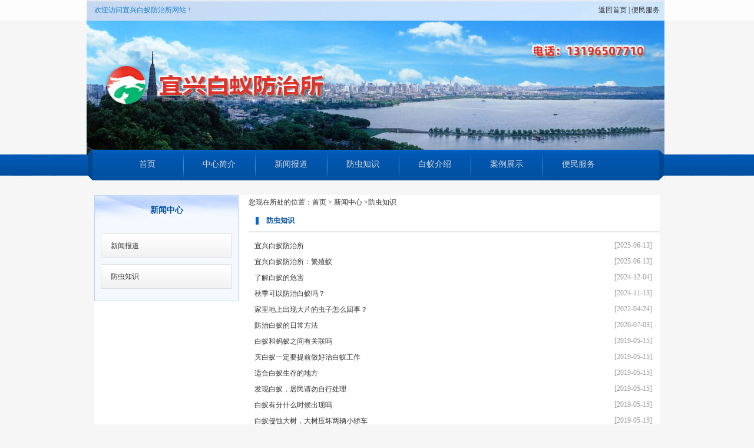

--- FILE ---
content_type: text/html; charset=utf-8,text/html; charset=UTF-8
request_url: http://www.njanfangjiankong.com/fczs/
body_size: 3246
content:
<!DOCTYPE html>
<html>
<head>
<meta http-equiv="Content-Type" content="text/html; charset=utf-8">
<title>防虫知识_新闻中心_宜兴白蚁防治所</title>
<meta name="keywords" content="" />
<meta name="description" content="" />
<link href="/static/default/mb/css/common.css" rel="stylesheet"  type="text/css"/>
<link href="/static/default/mb/css/css.css" rel="stylesheet"  type="text/css"/>
<script src="/static/default/mb/js/jquery-2.1.4.min.js" type="text/javascript"></script>
</head>

<body>
		<script type="text/javascript">
	        $(document).ready(function(){	
			    $(".def-nav,.info-i").hover(function(){
				$(this).find(".pulldown-nav").addClass("hover");
				$(this).find(".pulldown").show();
			    },function(){
				$(this).find(".pulldown").hide();
				$(this).find(".pulldown-nav").removeClass("hover");
			    });	
			    
			    $(".separate:last").hide();
	        });
        </script>
		
		<div class="top">
			<div class="toper w960">
				<div class="toper_up h35 line35">
					<div class="fl colorbl">欢迎访问宜兴白蚁防治所网站！</div>
					<div class="fr"><a href="/">返回首页</a> | <a href="/lxwm/">便民服务</a></div>
					<div class="clear"></div>
				</div>
				<div class="toper_ban">
				</div>
				<div class="hd-main clearfix" id="header">
	                <div class="navs">
						<li class="def-nav current has-pulldown-special"><a class="pulldown-nav" href="/">首页</a></li>
						<span class="separate"></span>
						
												<li class="def-nav current has-pulldown-special"><a class="pulldown-nav" href="/about/">中心简介</a></li>
						<span class="separate"></span>
												
												<li class="def-nav current has-pulldown-special"><a class="pulldown-nav" href="/xwbd/">新闻报道</a></li>
						<span class="separate"></span>
												<li class="def-nav current has-pulldown-special"><a class="pulldown-nav" href="/fczs/">防虫知识</a></li>
						<span class="separate"></span>
												
												<li class="def-nav current has-pulldown-special"><a class="pulldown-nav" href="/byjs/">白蚁介绍</a>
													</li>
						<span class="separate"></span>
												<li class="def-nav current has-pulldown-special"><a class="pulldown-nav" href="/case/">案例展示</a>
													</li>
						<span class="separate"></span>
												<li class="def-nav current has-pulldown-special"><a class="pulldown-nav" href="/lxwm/">便民服务</a>
													</li>
						<span class="separate"></span>
												

						<div class="clear"></div>
					</div>
				</div>
			</div>
		</div>

<!--新闻列表主体开始-->
<div class="main w960 mgt25 bgwht">

		<div class="fl w243 border3 common_list">
		<div class="common_listhd colorblue aligc line50 fb ft14">新闻中心</div>
		<div class="common_listcont bgblu1 pall10">
		    <ul class=" mgb10">
			    				<li><a href='/xwbd/'>&nbsp;&nbsp;新闻报道</a></li>
								<li><a href='/fczs/'>&nbsp;&nbsp;防虫知识</a></li>
								
								
			    <div class="clear"></div>
		    </ul>
		</div>
	</div>
	
	<div class="fr w698">
		<div class="nav_hd line25">您现在所处的位置：<a href="http://www.njanfangjiankong.com/">首页</a> > <a href="/news/">新闻中心</a> ><a href="/fczs/">防虫知识</a> </div>
		
		
		<div class="fr_cont">
			<div class="news_title colorblue fb">防虫知识</div>
			<div class="news_cont1">
			    <ul>
			    	
			    						<li>
						<a href='/fczs/48.html'><span class="news_list">宜兴白蚁防治所</span><span class="date fr colorgrey">[2025-06-13]</span></a><div class="clear"></div></a>
					</li>
										<li>
						<a href='/fczs/49.html'><span class="news_list">宜兴白蚁防治所：繁殖蚁</span><span class="date fr colorgrey">[2025-06-13]</span></a><div class="clear"></div></a>
					</li>
										<li>
						<a href='/fczs/54.html'><span class="news_list">了解白蚁的危害</span><span class="date fr colorgrey">[2024-12-04]</span></a><div class="clear"></div></a>
					</li>
										<li>
						<a href='/fczs/53.html'><span class="news_list">秋季可以防治白蚁吗？</span><span class="date fr colorgrey">[2024-11-13]</span></a><div class="clear"></div></a>
					</li>
										<li>
						<a href='/fczs/47.html'><span class="news_list">家里地上出现大片的虫子怎么回事？</span><span class="date fr colorgrey">[2022-04-24]</span></a><div class="clear"></div></a>
					</li>
										<li>
						<a href='/fczs/46.html'><span class="news_list">防治白蚁的日常方法</span><span class="date fr colorgrey">[2020-07-03]</span></a><div class="clear"></div></a>
					</li>
										<li>
						<a href='/fczs/41.html'><span class="news_list">白蚁和蚂蚁之间有关联吗</span><span class="date fr colorgrey">[2019-05-15]</span></a><div class="clear"></div></a>
					</li>
										<li>
						<a href='/fczs/42.html'><span class="news_list">灭白蚁一定要提前做好治白蚁工作</span><span class="date fr colorgrey">[2019-05-15]</span></a><div class="clear"></div></a>
					</li>
										<li>
						<a href='/fczs/43.html'><span class="news_list">适合白蚁生存的地方</span><span class="date fr colorgrey">[2019-05-15]</span></a><div class="clear"></div></a>
					</li>
										<li>
						<a href='/fczs/44.html'><span class="news_list">发现白蚁，居民请勿自行处理</span><span class="date fr colorgrey">[2019-05-15]</span></a><div class="clear"></div></a>
					</li>
										<li>
						<a href='/fczs/45.html'><span class="news_list">白蚁有分什么时候出现吗</span><span class="date fr colorgrey">[2019-05-15]</span></a><div class="clear"></div></a>
					</li>
										<li>
						<a href='/fczs/50.html'><span class="news_list">白蚁侵蚀大树，大树压坏两辆小轿车</span><span class="date fr colorgrey">[2019-05-15]</span></a><div class="clear"></div></a>
					</li>
										<li>
						<a href='/fczs/51.html'><span class="news_list">白蚁的危害有哪些</span><span class="date fr colorgrey">[2019-05-15]</span></a><div class="clear"></div></a>
					</li>
										<li>
						<a href='/fczs/52.html'><span class="news_list">灭治白蚁先后顺序问题</span><span class="date fr colorgrey">[2019-05-15]</span></a><div class="clear"></div></a>
					</li>
										
					<style>
/* page分页条 */
.pagebar .pagination {
  display: flex;
  justify-content: center;
  margin-top: 20px;
  line-height:20px;
  clear:both;
}
.pagination a {
  background: #fff;
  border: 1px solid #ccc;
  color: #333;
  font-size: 12px;
  padding:0px 8px;
  margin: 0 2px;
  border-radius: 3px;
}
.pagination a:hover {
  color: #666;
  border: 1px solid #666;
}
.pagination a.page-num-current {
  color: #fff;
  background: #666;
  border: 1px solid #666;
}
.text-secondary{padding:20px 0;}
</style>

	  <div class="pagebar">
		<div class="pagination">
			  <a class="page-item page-link" href="javascript:;" title="总共条数">共14条</a>
			  
			  <a class="page-item page-link" href="/fczs/p1.html" title="首页">首页</a>
			  
			  <a class="page-item page-link" href="/fczs/p1.html" title="上一页">上一页</a>
			  
			  			  
			  <a class="page-item page-num-current" href="http://www.njanfangjiankong.com/fczs/" name="当前页">1</a>
			  
			  
			  <a class="page-item page-link" href="javascript:;" title="当前页/总页数">1/1</a>
			  
			  <a class="page-item page-link" href="/fczs/p1.html" title="下一页">下一页</a>
			  
			  <a class="page-item page-link" href="/fczs/p1.html" title="尾页">尾页</a>
		</div>
	  </div>  
					
			        <div class="clear"></div>
			    </ul>
			</div>
			<div class="clear"></div>
		</div>
		
		
		
	</div>
	<div class="clear"></div>
</div>
<!--新闻列表主体结束-->


<script>
	function gourls1(){
		window.open(document.getElementById("menu1").value);
	}
		function gourls2(){
		window.open(document.getElementById("menu2").value);
	}
		function gourls3(){
		window.open(document.getElementById("menu3").value);
	}
</script>
<div class="w960 bgwht">
	<div class="link  bgwht">
	<div class="h15 bgwht w960"></div>
		<ul style=" margin-left: 10px; ">
			<li class="mgr10">
				<form>
					<select class="menu_jump" id="menu1" onChange="javascript:gourls1()">
						<option value="#" selected="selected">--------------------------  相关网站 --------------------------</option>
						<option value="http://www.mohurd.gov.cn/">中华人民共和国住房和城乡建设部</option>
						<option value="http://www.mep.gov.cn/">中华人民共和国环境保护部</option>
						<option value="http://www.mwr.gov.cn/">中华人民共和国水利部</option>
						<option value="http://www.agri.gov.cn/">中华人民共和国农业部</option>
						<option value="http://www.china-pops.org/">中国POPS履约行动</option>
					</select>
				</form>
			</li>
			<li class="mgr10">
				<form>
					<select class="menu_jump" id="menu2" onChange="javascript:gourls2()">
						<option value="#" selected="selected">--------------------------  省级相关部门 --------------------------</option>
						<option value="http://jst.zj.gov.cn/">浙江省住房和城乡建设厅</option>
						<option value="http://www.jscin.gov.cn/">江苏省住房和城乡建设厅</option>
						<option value="http://www.ahjst.gov.cn/">安徽省住房和城乡建设厅</option>
						<option value="http://www.hbzfhcxjst.gov.cn/">湖北省住房和城乡建设厅</option>
						<option value="http://www.hunanjs.gov.cn/">湖南省住房和城乡建设厅</option>
						<option value="http://www.gdcic.gov.cn/">广东省住房和城乡建设厅</option>
						<option value="http://www.gxcic.net/">广西住房和城乡建设厅</option>
						<option value="http://www.fjjs.gov.cn/">福建省住房和城乡建设厅</option>
						<option value="http://www.jxjst.gov.cn/">江西省住房和城乡建设厅</option>
						<option value="http://www.scjst.gov.cn/">四川省住房和城乡建设厅</option>
						<option value="http://www.ccc.gov.cn/">重庆市城乡建设委员会</option>
						<option value="http://www.shjjw.gov.cn/">上海市住房和城乡建设管理委员会</option>
					</select>
				</form>
			</li>
			<li>
				<form>
					<select class="menu_jump" id="menu3" onChange="javascript:gourls3()">
						<option value="#" selected="selected">--------------------------  行业机构--------------------------</option>
						<option value="http://www.gxnnbys.com/">南宁市白蚁防治所</option>
						<option value="http://www.whtci.com/">武汉市白蚁防治所</option>
						<option value="http://www.gz-tb.net/">广州市白蚁防治所</option>
						<option value="http://www.cdfgj.gov.cn/BYFZ/Default.aspx">四川成都市白蚁防治所</option>
						<option value="http://www.nbby.cn/">宁波白蚁防治所</option>
						<option value="http://www.jhbyz.com/">金华白蚁防治所</option>
						<option value="http://www.wzbys.net/">温州市白蚁防治所</option>
						<option value="http://www.termite.com.cn/">青岛市白蚁防治所</option>						
					</select>
				</form>
			</li>
		</ul>
	</div>
	<!--链接结束-->
	<div class="clear"></div>
</div>

<div class="h15 bgwht w960"></div>

<div class="copyright w960" style="position: relative;">
	<!--<div style="position: absolute; left:180px;top:30px;"><img src="../images/blue.png"></div>-->	
	<span class="aligl fl line20 copyright_wenzi" style="top:33%">
	    <p>Copyright &copy; 2024 宜兴白蚁防治所　电话：13196507710</p>
	    <p>联系人：宜兴白蚁防治所　地址：宜兴市</p>
	    <p> </p>	
	</span>
</div>

</body>
</html>

--- FILE ---
content_type: text/css
request_url: http://www.njanfangjiankong.com/static/default/mb/css/common.css
body_size: 2958
content:
@charset "utf-8";
body,div,dl,dt,dd,ul,ol,li,h1,h2,h3,h4,h5,h6,pre,form,fieldset,input,p,blockquote,th,td,table,select{margin:0;padding:0;}
fieldset,img{border:0;}
ol,ul{list-style:none;}
h1,h2,h3,h4,h5,h6{font-size:100%;}
table{table-layout:fixed;}
th,td{}
input[type="radio"],input[type="checkbox"]{margin-right:2px;#margin-right:0;}
input{font-size:12px;font-family:Tahoma,Arial, Helvetica, sans-serif;-moz-background-clip:border;-moz-background-inline-policy:continuous;-moz-background-origin:padding;outline-color:-moz-use-text-color;outline-style:none;outline-width:medium;}
textarea{overflow:auto;padding:1px 0 0 1px;font-size:12px;}
select{font-size:12px;}
body{margin:0px;padding:0px;font-size:12px;color:#333;font-family:Tahoma, "宋体";;background:#f6f6f6;}

/*====全局====*/
a{color:#333;text-decoration:none;}
a:hover{color:#cc0000;text-decoration:underline;}
.clear{clear:both;}
.fr{float:right;}
.fl{float:left;}

/*====宽度===*/
.w40{ width: 40px;}
.w50{ width: 50px;}
.w115{ width:115px; margin:0 auto; height:auto;}
.w203{ width:203px; margin:0 auto; height:auto;}
.w498{ width:498px; margin:0 auto; height:auto;}
.w468{ width:468px; margin:0 auto; height:auto;}
.w473{ width:473px; margin:0 auto; height:auto;}
.w585{ width:585px; margin:0 auto; height:auto;}
.w663{ width:663px; margin:0 auto; height:auto;}
.w283{ width:283px; margin:0 auto; height:auto;}
.w243{ width:243px; margin:0 auto; height:auto;}
.w228{ width:228px; margin:0 auto; height:auto;}
.w698{ width:698px; margin:0 auto; height:auto;}
.w733{ width:733px; margin:0 auto; height:auto;}
.w825{ width:825px; margin:0 auto; height:auto;}
.w910{ width:910px; margin:0 auto;}
.w960{ width:960px; margin:0 auto;}
.w958{ width:958px; margin:0 auto; height:auto;}

/*====字体===*/
.famhei{font-family:"黑体";}
.famwei{font-family:"微软雅黑";}

/*====字体大小===*/
.ft12{font-size:12px;}
.ft14{font-size:14px;}
.ft16{font-size:16px;}
.ft18{font-size:18px;}
.ft20{font-size:20px;}
.ft24{font-size:24px;}
.ft26{font-size:26px;}
.ft30{font-size:30px;}
.fb{ font-weight:bold;}

/*====字体颜色==*/
.colorbl, .colorbl a{ color:#2181cd;}
.colorblue{ color:#0050a3;}
.colorwh{ color:#FFFFFF;}
.colorgrey{ color:#999999;}
.colororange{ color:#ff6600;}

/*====外边距===*/
.mgt6{ margin-top: 6px;}
.mgt8{ margin-top: 8px;}
.mgt20{ margin-top: 20px;}
.mgt15{ margin-top: 15px;}
.mgt13{ margin-top: 13px;}
.mgt25{ margin-top: 25px;}
.mgr5{ margin-right: 5px;}
.mgr10{ margin-right: 10px;}
.mgr15{ margin-right: 15px;}
.mgl10{ margin-left: 10px;}
.mgb10{ margin-bottom: 10px;}

/*====内边距===*/
.pall5{ padding: 5px;}
.p10{ padding: 0 10px;}
.pall10{ padding: 10px;}
.pl10{ padding-left: 10px;}
.pl20{ padding-left: 20px;}
.pt10{ padding-top: 10px;}
.p510{ padding:5px 10px;}
.pb5{ padding-bottom: 5px;}
.pr10{ padding-right: 10px; padding-top: 5px; padding-bottom: 5px;}
.pl5{ padding-left: 5px;}
.p20{ padding: 10px 20px;}

/*====间距===*/
.h15{height:15px; margin:0 auto; overflow:hidden;}


/*====行高==*/
.line20{ line-height: 20px;}
.line25{ line-height: 25px;}
.line35{ line-height:35px;}
.line40{ line-height:40px;}
.line50{ line-height:50px;}

/*====背景颜色==*/
.bgwht{ background-color:#fff;}
.bgblu{background: #0458ae;}
.bgblu1{  background:#f5f8ff;}
.bggery{ background:#eeeeee;}


/*====边框颜色==*/
.border0{ border:0; outline: none;}
.border1{ border:1px solid #dddddd;}
.border2{ border-bottom:1px solid #ddddd;}
.border3{ border:1px solid #b2d5ff;}
.border4{ border:1px solid #7bbcd0;}
.border5{ border-bottom: 1px solid #0458ae;}
.border6{ border-top:1px solid #DDDDDD;}
.border7{ border: 1px solid #1d7ed4;}
.border8{ border-bottom: 2px solid #3c7cbc;}

/*====圆角==*/
.radius1{ border-radius:10px;}
.radius2{ border-radius:4px;}
.radius3{ border-radius:2px;}
.radius4{ border-radius:1px;}

/*====位置==*/
.aligc{ text-align:center;}
.aligl{ text-align:left;}
.aligr{ text-align:right;}


/*头部*/
.top{ background:url(../images/banner.jpg) top no-repeat; height:306px; position:relative; z-index:12;}
.toper_ban{  padding-top:220px;}
.toper_nav{ height: 51px;}
/*按钮*/
.bwh{ position:relative; left: 64%;z-index:33; cursor: pointer;background:url(../images/bwh.png) no-repeat; width:350px; height:34px; }
.zwh{  position:relative; left: 64%; background:url(../images/zwh.png) no-repeat; width:350px; height:34px; z-index:33; cursor: pointer;}

/*底部版权*/
.copyright{ background: url(../images/copy_topbg.jpg) repeat-x; height: 135px;}
.copyright_icon{ background: url(../images/copy_foot.jpg) no-repeat; width: 60px; height:70px; position: relative; left: 28%;top:20%;}
.copyright_wenzi{position: relative; left: 30%; top:20%;}

/*公共左边列表*/
.common_list{ float:left;}
.common_listhd{ background:url(../images/news_listhd.jpg) no-repeat; height: 44px; width: 243px;}
.common_listcont li{ float:left; width:210px; background: url(../images/com_list.jpg) repeat-x; height:40px; border:1px solid #DDDDDD; line-height:40px; padding-left: 10px; margin-top: 10px;}
.list_l{ background:url(../images/list_l.png) no-repeat; width: 16px; height: 16px;position: relative;top:30%;}
.list_r{ background:url(../images/list_r.png) no-repeat; width: 16px; height: 16px; position: relative; left:80%;}

/*底部公共链接*/
.link1 ul{ padding:0 9px;}
.link1 li{ float: left; width:228px;  }
.menu_jump1{border:1px solid #DDDDDD; width:228px; height: 25px; line-height: 25px; text-align: center;}

.bg{ background:url(../images/bg.jpg) center repeat-y;}
.head_ban1{ background: url(../images/zhuangweihuichange.jpg) no-repeat; height: 160px;}

/*标委会和专委会头部*/
.head_ban{ background: url(../images/bwhchange.jpg) no-repeat; height: 160px;}
.head_nav{ height: 40px; background:url(../images/nav1_bg.jpg) repeat-x;}
.head_nav li{ float: left; width: 119px; }
.head_nav li a{ color: #FFFFFF; text-decoration: none;}
.head_nav li a:hover{ color: #0050a3; text-decoration: none;}
.head_line{ background: url(../images/line.png)  right no-repeat; width: 2px;  }

/*专委会头部*/
.head_ban{ background: url(../images/bwhchange.jpg) no-repeat; height: 160px;}
.head_nav1{ height: 40px; background:url(../images/nav1_bg.jpg) repeat-x;}
.head_nav1 li{ float: left; width: 105px; }
.head_nav1 li a{ color: #FFFFFF; text-decoration: none;}
.head_nav1 li a:hover{ color: #0050a3; text-decoration: none;}
.head_line{ background: url(../images/line.png)  right no-repeat; width: 2px;  }


/* hd-main */
.hd-main{height:50px;z-index:15;}
.hd-main{padding:0 5px;height:49px;}
.hd-main .has-pulldown{cursor:pointer;position:relative;*z-index:10000}
.hd-main .pulldown{position:relative;cursor:default;display:none;top:30px;left:-100px}
.hd-main .pulldown .arrow{*margin-bottom:-1px;_margin-bottom:0;height:0;width:0;font-size:14px;line-height:0;border-width:7px;border-style:solid;border-color:transparent transparent #F6F6F9 transparent;_filter:chroma(color=tomato);_border-color:tomato tomato #F6F6F9 tomato;position:relative;display:block;left:20px;z-index:2}
.hd-main .pulldown .content{color:#333;text-align:left;position:relative;z-index:1}
.hd-main .pulldown-canvas{position:absolute;top:0;left:0;width:100%;height:100%;opacity:0;filter:alpha(opacity=0)}
.hd-main .navs{padding:0 0 3px 25px;height:45px;float:left;}
.hd-main .navs a,.hd-main .info a,.hd-main .navs a:visited,.hd-main .info a:visited,.hd-main .navs a:active,.hd-main .info a:active{color:#d8d8d8}
.hd-main .navs a:hover,.hd-main .navs a:active{text-decoration:none; color:#7BBCD0;}
.hd-main .navs .def-nav{ font-size: 14px; }
.hd-main .navs .def-nav,.hd-main .navs .pulldown-nav,.hd-main .navs .separate{display:block;float:left;height:48px;font:14px;color:#d8d8d8;text-align:center;width:120px;line-height:48px}
.hd-main .navs .def-nav .app-url{width:641px;top:46px;}
.hd-main .navs .def-nav .pulldown-canvas-url{width:575px;height:25px;}
.hd-main .navs .def-nav .app-url .arrow{left:140px;}
.hd-main .navs .app-url .content{height:25px;}
.hd-main .navs .app-url .content a,.hd-main .navs .app-url .content a:hover{color:#333}
.hd-main .navs .app-url .li{cursor:pointer;width:auto;padding-right: 10px;height:25px;border-radius:3px; line-height:25px;display:block;float:left;text-align:center; font-size:12px;}
.hd-main .navs .app-url .li:hover{ color: #0050A3;}
.hd-main .navs .app-url .li .text{height:25px;display:block;line-height: 25px; padding-top: 5px;}
.hd-main .navs .separate{ background: url(../images/line.png)  right no-repeat; width: 2px; height: 51px;}
.hd-main .navs .pulldown-nav{position:relative;}

/*产品列表*/
#cp .productlist{ width:100%}
#cp .productlist li{
    width:153px;
	float:left;
	padding:8px;
	text-align:center;
	position:relative;
	overflow:hidden;
	display:block;
	height:160px;
}
#cp .productlist li img{
	border:1px solid #DDDDDD;
	padding:1px;
	margin:0px;
}
#cp .productlist li p{
	overflow:hidden;
	text-overflow:ellipsis;
	white-space: nowrap;
	padding:0px;
	margin:0px;
	width:153px;
}


--- FILE ---
content_type: text/css
request_url: http://www.njanfangjiankong.com/static/default/mb/css/css.css
body_size: 3103
content:
/*首页新闻*/
.main{ position: relative; z-index:2;}
.news_hd{ background: url(../images/h_bg.jpg) repeat-x; height: 34px;}
.zxdt{ background: #FFFFFF; border-radius:7px; height: 20px;  padding-left: 25px; margin-top: 6px; margin-bottom: 5px;}
.more a,a:hover{ color: #FFFFFF; text-decoration: none;}
.news_list{white-space:nowrap;overflow:hidden;text-overflow:ellipsis;}
.news_cont{ padding: 10px;}
.news_cont ul li{ float:left; width:490px; margin: 5px 0;text-decoration:none;white-space:nowrap;overflow:hidden;text-overflow:ellipsis;}
.news_cont ul li a{ color:#333333; text-decoration:none;}
.news_cont li a:hover{ color:#0050A3; text-decoration:none;}
.date a:hover{ color:#0050A3; text-decoration:none;}

/*新闻图片切换*/
.slideBox{ width:358px; height:260px; overflow:hidden; position:relative; border:1px solid #ddd;  }
.slideBox .hd{ height:15px; overflow:hidden; position:absolute; right:5px; bottom:5px; z-index:1; }
.slideBox1 .hd{ height:15px; overflow:hidden; position:absolute; right:5px; bottom:5px; z-index:1; }
.slideBox .hd ul{ overflow:hidden; zoom:1; float:left;  }
.slideBox .hd ul li{ float:left; margin-right:2px;  width:15px; height:15px; line-height:14px; text-align:center; background:#fff; cursor:pointer; }
.slideBox1 .hd ul li{ float:left; margin-right:2px;  width:15px; height:15px; line-height:14px; text-align:center; background:#fff; cursor:pointer; }
.slideBox .hd ul li.on{ background:#f00; color:#fff; }
.slideBox1 .hd ul li.on{ background:#f00; color:#fff; }
.slideBox .bd{ position:relative; height:100%; z-index:0;   }
.slideBox .bd li{ zoom:1; vertical-align:middle; }
.slideBox .bd img{ width:360px; height:260px; display:block;  }

/*首页要闻*/
.yw_hd{ line-height: 35px; height: 35px; border-bottom:1px solid #DDDDDD;}
.yw_biaoti{ background: #0066cc; border-radius:7px; height: 20px; margin-top: 8px; padding-left: 23px; padding-top: 1px;margin-bottom: 5px;}
.yw_more a,a:hover{ color: #0050a3; text-decoration: none;}
.yw_cont ul{ padding: 10px; width: 620px; }
.yw_cont ul li{ float:left; width:620px; margin: 5px;text-decoration:none;white-space:nowrap;overflow:hidden;text-overflow:ellipsis;list-style: disc;}
.yw_cont ul li a{ color:#333333; }
.yw_cont li a:hover{ color:#0050A3; text-decoration:none;}

/*行业资讯*/
.hy_hd{ line-height: 35px; height: 35px; border-bottom:1px solid #DDDDDD;}
.hy_biaoti{ background: #0066cc; border-radius:7px; height: 20px; margin-top: 8px; padding-left: 15px;}
.hy_more  a,a:hover{ color: #0050a3; text-decoration: none;}
.hy_cont{ padding:5px 10px; width: 240px;}
.hy_cont ul li{ float:left; list-style: disc; width:240px; margin: 5px; white-space:nowrap;overflow:hidden;text-overflow:ellipsis;}
.hy_cont ul li a{ color:#333333; text-decoration:none;}
.hy_cont li a:hover{ color:#0050A3; text-decoration:none;}

.line{ background: url(../images/dingzhi.jpg) no-repeat; height: 90px; width: 960px;}

/*教育培训*/
.edu_hd{ background: url(../images/edu_h.jpg) repeat-x; height:64px;}
.edu_biaoti{ padding:0 10px;}
.edu_bt{ background: url(../images/edu_hd.jpg) no-repeat;height: 28px;color:#ffffff; line-height: 28px; margin-left: 10px; margin-right: 10px;}
.edu_listnr{white-space:nowrap;overflow:hidden;text-overflow:ellipsis;}
.edu_list{ padding: 10px;}
.edu_list ul li{ float:left; width:630px; margin: 5px 0;text-decoration:none;}
.edu_list ul li a{ color:#333333; text-decoration:none;}
.edu_list li a:hover{ color:#0050A3; text-decoration:none;}
.edu_bm{border:1px solid #7bbcd0;border-radius: 4px; cursor: pointer; color:#ff6600; width:100px; padding: 5px 0 5px 30px;}
.edu_bmicon{ background:url(../images/computer.png) 4px center no-repeat; height: 30px;position: relative; top:50%; z-index: 99;}
.edu_zs{ background:#c6e1f4; border:1px solid #7bbcd0;border-radius: 4px; cursor: pointer; color:#ff6600; width:100px; padding: 5px 0 5px 30px;}
.edu_zsicon{ background:url(../images/mirco.png) 4px center no-repeat; height: 30px;position: relative; top:50%; z-index: 19;}
#llogo{width:278px;height:37px}
/*首页列表*/
.nav_list li{ float: left; width:278px;font-family: "微软雅黑"; font-size:20px; }
.zlxt{ background: url(../images/zlxt.jpg) no-repeat;height: 78px; width:278px; cursor:pointer; }
.tgzd{background:url(../images/tgzd.jpg) no-repeat;height: 78px; width:278px; cursor:pointer;}
.download{background:url(../images/download.jpg) no-repeat;height: 78px; width:278px; cursor:pointer;}

/*白蚁科普*/
.science_hd{ background: url(../images/science.jpg) no-repeat; height:30px; width:960px; padding-left:20px;}
.science_cont li{ float:left; width:110px; padding: 0 5px;}
.s_wenzi{/*white-space:nowrap;*/overflow:hidden;text-overflow:ellipsis; width:110px;height:85px;}
.s_pic img{ border:1px solid #DDDDDD; width:98px;}

/*城市害虫课堂*/
.school{ height:65px;}
.school_hd{ background: url(../images/school_bg.jpg) repeat-y;height:65px; line-height: 20px; width:30px; padding:0 5px ;}
.school_cont li{ float: left; height:65px; line-height: 65px;margin-right: 40px;}
.school_icon{ background: url(../images/icon.jpg) center no-repeat; width: 8px; height:8px; margin: 26px 5px; }

/*链接*/
.link li{ float: left; }
.menu_jump{border:1px solid #DDDDDD; width:306px; height: 25px; line-height: 25px; text-align: center;}

/*新闻列表*/
.news_cont1{ padding: 10px;}
.news_cont1 ul li{ float:left; width:675px; margin: 5px 0;text-decoration:none;}
.news_cont1 ul li a{ color:#333333; text-decoration:none;}
.news_cont1 li a:hover{ color:#0050A3; text-decoration:none;}

/*新闻内容详情*/
.sousuo{ background:#e4f4ff;border-radius:4px; cursor: pointer;}

/*教育报名表格*/
table.edu_baom {font-size:12px;border-collapse: collapse;}
table.edu_baom th {	padding: 6px;}
table.edu_baom td {	padding: 6px;}
.edu_button{ border: 1px solid #DDDDDD; cursor: pointer; background:#F5F8FF;}
.shuru1{ width: 100%;}
.beizhu{ width:100% ;}
.b_cur{ cursor:pointer;}

/*标委会新闻图片切换*/
.slideBox1{ width:auto; height:257px; overflow:hidden; position:relative; border:1px solid #ddd;  }
.slideBox1 .hd1{ height:15px; overflow:hidden; position:absolute; right:5px; bottom:5px; z-index:1; }
.slideBox1 .hd1 ul{ overflow:hidden; zoom:1; float:left;  }
.slideBox1 .hd1 ul li{ float:left; margin-right:2px;  width:15px; height:15px; line-height:14px; text-align:center; background:#fff; cursor:pointer; }
.slideBox1 .hd1 ul li.on{ background:#f00; color:#fff; }
.slideBox1 .bd1{ position:relative; height:100%; z-index:0;   }
.slideBox1 .bd1 li{ zoom:1; vertical-align:middle; }
.slideBox1 .bd1 img{ width:340px; height:247px; display:block;  }

/*标委会列表*/
.bwh_list0{ position:absolute; right:5px;}
.bwh_hd{ background: url(../images/bwh_hd.jpg) repeat-x; height: 30px; }
.bwh_hd1{ background: url(../images/bwh_hd1.jpg) repeat-x; height: 30px; }
.bwh_hd2{ background: url(../images/bwh_hd2.jpg) repeat-x; height: 30px; }
.bwh_list{  width:115px; margin-top: 7px;}
.bwh_list li{float:left;text-align: center;background-color: #F5F5F5;height: 43px;line-height: 43px;border: 1px solid #ccc8c8;width: 103px;margin-bottom: 5px;color: #4b4b4b;margin-left: 5px;}

/*标委会动态新闻*/
.bwh_more a,a:hover{ color: #115dbb; text-decoration: none;}
.news_list{white-space:nowrap;overflow:hidden;text-overflow:ellipsis;}
.bwh_cont{ padding: 10px;}
.bwh_cont ul li{ float:left; width:370px; margin: 5px 0;text-decoration:none;white-space: nowrap; overflow: hidden; text-overflow: ellipsis;}
.bwh_cont ul li a{ color:#333333; text-decoration:none;}
.bwh_cont li a:hover{ color:#0050A3; text-decoration:none;}
.bwy_icon{ background:url(../images/h_icon_1.jpg) no-repeat; height: 32px; width: 7px;}
.bwy_icon_1{ background:url(../images/h_icon.jpg) no-repeat; height: 32px; width: 7px;}
.bwh1{ /* background: #FFFFFF; */height: 20px;  padding-left: 3px; margin-top: 3px; }

/*专委会新闻图片切换*/
.slideBox2{ width:auto; height:257px; overflow:hidden; position:relative;}
.slideBox2 .hd2{ height:15px; overflow:hidden; position:absolute; right:5px; bottom:5px; z-index:1; }
.slideBox2 .hd{ height:15px; overflow:hidden; position:absolute; right:5px; bottom:5px; z-index:1; }
.slideBox2 .hd2 ul{ overflow:hidden; zoom:1; float:left;  }
.slideBox2 .hd2 ul li{ float:left; margin-right:2px;  width:15px; height:15px; line-height:14px; text-align:center; background:#fff; cursor:pointer; }
.slideBox2 .hd ul li{ float:left; margin-right:2px;  width:15px; height:15px; line-height:14px; text-align:center; background:#fff; cursor:pointer; }
.slideBox2 .hd2 ul li.on{ background:#f00; color:#fff; }
.slideBox2 .hd ul li.on{ background:#f00; color:#fff; }
.slideBox2 .bd2{ position:relative; height:100%; z-index:0;   }
.slideBox2 .bd2 li{ zoom:1; vertical-align:middle; }
.slideBox2 .bd2 img{ width:353px; height:247px; display:block;  }

.bm{ background:url(../images/bm.jpg) no-repeat; width: 109px; height: 37px; cursor: pointer; }
.cx{ background:url(../images/cx.jpg) no-repeat; width: 109px; height: 37px;cursor: pointer;  }
.h0_bg{ background: url(../images/h0_bg.jpg) no-repeat; width: 95px; height: 26px; }
.h1_bg{ background: url(../images/h1_bg.jpg) no-repeat; width: 89px; height: 22px; }
.cxjg{ border:1px solid #1d7ed4;}
.cxjg_hd{ position:relative; z-index:99;}


/**分页*/
.pagenext{text-align:right; font-size:12px; padding-top: 10px;margin-right: 10px;}
.pagenext a{padding:0px 8px; line-height:24px; border:solid 1px #e3e3e3; display:inline-block; text-decoration:none;}
.pagenext a:hover{background:#f1f1f1; color:#666;}
.pagenext a.d{background:#7bac2f; color:#fff; border:solid 1px #7bac2f;}

.news_title{padding: 10px 0px 10px 30px; border-bottom: 1px solid #999;background: url(../images/titlebg.jpg) 12px no-repeat; }


/*login shuxing*/
.boxlogin{padding: 50px 0px 50px 0px;width: 390px;height: auto;margin: 0px auto;font-family: "微软雅黑";font-size: 25px;color: #666666;}
.wbox1{text-align: center;width: 390px;padding-bottom: 30px;}
.searchwordl8{color: #999999;width: 270px;border: none;height: 68px;line-height: 68px;padding-left: 30px;}
.boxcon1,.boxcon2{height: 68px;width: 390px;border-bottom: solid 2px #d9d9d9;}
.boxcon3{height: 50px;width: 390px;border-bottom: solid 2px #d9d9d9;}
.box1{background: url(../images/logo1.png) 10px center no-repeat;height: 68px;width: 50px;float: left;}
.box3{background: url(../images/logo2.png) 10px center no-repeat;height: 68px;width: 50px;float: left;}
.box2{height: 68px;width: 300px;float: left;}
#bt3{cursor: pointer;text-align: center;height: 53px;width: 390px;border: none;margin-top:30px;background-color: #0056ad;color: #FFFFFF;font-family: "微软雅黑";font-size: 24px;line-height: 53px;border-radius: 3px;;}
.bt4{cursor: pointer;text-align: center;height: 53px;width: 100px;margin-top:30px;border: none;background-color: #0056ad;color: #FFFFFF;font-family: "微软雅黑";font-size: 15px;line-height: 53px;border-radius: 3px;;}
.word1{float: left;padding-top: 10px;font-size: 20px;color: #999999;}
.word2{float: right;padding-top: 10px;font-size: 20px;color: #0056ad;}

/*wdr css*/
.wdrbox{background: url(../images/logo3.png) 222px center no-repeat;width: 960px;height: auto;padding: 90px 0px 70px 415px ;}
.hbox1{font-family: "微软雅黑";font-size: 22px;color: #333333;height: 40px;line-height: 40px;}
.hbox2{font-family: "微软雅黑";font-size: 14px;color: #666666;height: 30px;line-height: 30px;}
.hbox3{width: auto;height: auto;padding-top: 10px;color: #0975e4;}
.drword2,.drword1{float: left;font-family: "微软雅黑";font-size: 16px;}
.drword1{height: 22px;padding-left: 10px;line-height: 22px;}
.drword2{width: 22px;height: 22px;border-radius: 11px;background-color: #96c7fb;line-height: 22px;text-align: center;color: #FFFFFF;}


/*注册页面*/
.wbox12{font-family: "微软雅黑";font-size: 26px;color: #666666;text-align: center;line-height: 50px;}
.hj1,.hj2,.hj3{float: left;}
.boxhk1{height: 50px;width: 306px;border: solid 1px #bfbfbf;border-radius: 6px;padding-left: 20px;font-size: 18px;color: #666666;line-height: 50px;}
.boxhk12{height: 50px;width: 225px;border: solid 1px #bfbfbf;border-radius: 6px;padding-left: 20px;font-size: 18px;color: #666666;line-height: 50px;}
.hj1{font-family: "黑体";font-size: 22px;color: #333333;height: 50px;line-height: 50px;width: 110px;text-align: right;}
.hj3{height: 50px;width: 81px;background: url(../images/bg1.png) center center no-repeat;}
.boxk2{width: 480px;padding-top: 30px;}
.fm2{margin-left: 85px;}
.boxul1{padding-top: 10px;}
.wdrbox1{margin: 0px auto;width: 480px;height: auto;padding: 40px 0px;}
.a1{padding:10px 10px 0px 85px;}
  
